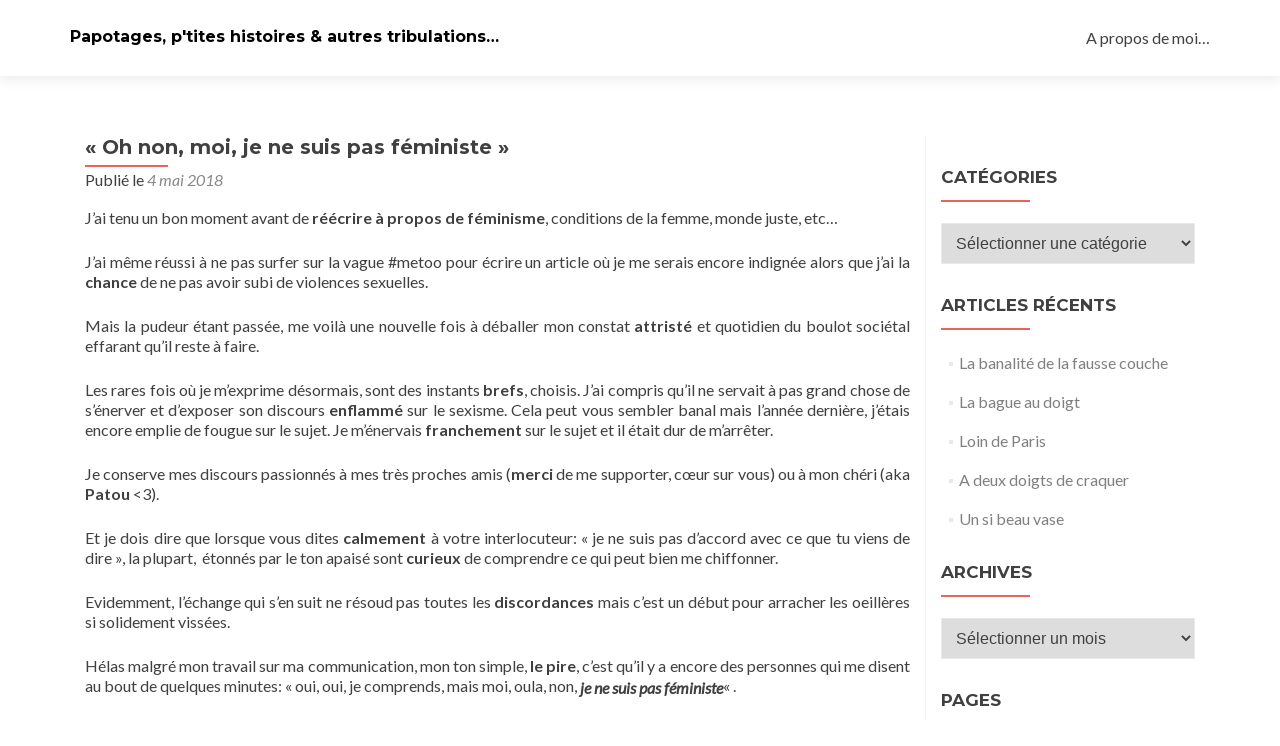

--- FILE ---
content_type: text/html; charset=UTF-8
request_url: https://follow-alex.fr/trucs-de-filles/oh-non-moi-je-ne-suis-pas-feministe/
body_size: 11876
content:
<!DOCTYPE html>

<html lang="fr-FR">

<head>

<meta charset="UTF-8">
<meta name="viewport" content="width=device-width, initial-scale=1">
<link rel="profile" href="http://gmpg.org/xfn/11">
<link rel="pingback" href="https://follow-alex.fr/xmlrpc.php">

<title>« Oh non, moi, je ne suis pas féministe » &#8211; Papotages, p&#039;tites histoires &amp; autres tribulations&#8230;</title>
<meta name='robots' content='max-image-preview:large' />
<link rel='dns-prefetch' href='//fonts.googleapis.com' />
<link rel="alternate" type="application/rss+xml" title="Papotages, p&#039;tites histoires &amp; autres tribulations... &raquo; Flux" href="https://follow-alex.fr/feed/" />
<link rel="alternate" type="application/rss+xml" title="Papotages, p&#039;tites histoires &amp; autres tribulations... &raquo; Flux des commentaires" href="https://follow-alex.fr/comments/feed/" />
<link rel="alternate" type="application/rss+xml" title="Papotages, p&#039;tites histoires &amp; autres tribulations... &raquo; « Oh non, moi, je ne suis pas féministe » Flux des commentaires" href="https://follow-alex.fr/trucs-de-filles/oh-non-moi-je-ne-suis-pas-feministe/feed/" />
<link rel="alternate" title="oEmbed (JSON)" type="application/json+oembed" href="https://follow-alex.fr/wp-json/oembed/1.0/embed?url=https%3A%2F%2Ffollow-alex.fr%2Ftrucs-de-filles%2Foh-non-moi-je-ne-suis-pas-feministe%2F" />
<link rel="alternate" title="oEmbed (XML)" type="text/xml+oembed" href="https://follow-alex.fr/wp-json/oembed/1.0/embed?url=https%3A%2F%2Ffollow-alex.fr%2Ftrucs-de-filles%2Foh-non-moi-je-ne-suis-pas-feministe%2F&#038;format=xml" />
<style id='wp-img-auto-sizes-contain-inline-css' type='text/css'>
img:is([sizes=auto i],[sizes^="auto," i]){contain-intrinsic-size:3000px 1500px}
/*# sourceURL=wp-img-auto-sizes-contain-inline-css */
</style>
<style id='wp-emoji-styles-inline-css' type='text/css'>

	img.wp-smiley, img.emoji {
		display: inline !important;
		border: none !important;
		box-shadow: none !important;
		height: 1em !important;
		width: 1em !important;
		margin: 0 0.07em !important;
		vertical-align: -0.1em !important;
		background: none !important;
		padding: 0 !important;
	}
/*# sourceURL=wp-emoji-styles-inline-css */
</style>
<style id='wp-block-library-inline-css' type='text/css'>
:root{--wp-block-synced-color:#7a00df;--wp-block-synced-color--rgb:122,0,223;--wp-bound-block-color:var(--wp-block-synced-color);--wp-editor-canvas-background:#ddd;--wp-admin-theme-color:#007cba;--wp-admin-theme-color--rgb:0,124,186;--wp-admin-theme-color-darker-10:#006ba1;--wp-admin-theme-color-darker-10--rgb:0,107,160.5;--wp-admin-theme-color-darker-20:#005a87;--wp-admin-theme-color-darker-20--rgb:0,90,135;--wp-admin-border-width-focus:2px}@media (min-resolution:192dpi){:root{--wp-admin-border-width-focus:1.5px}}.wp-element-button{cursor:pointer}:root .has-very-light-gray-background-color{background-color:#eee}:root .has-very-dark-gray-background-color{background-color:#313131}:root .has-very-light-gray-color{color:#eee}:root .has-very-dark-gray-color{color:#313131}:root .has-vivid-green-cyan-to-vivid-cyan-blue-gradient-background{background:linear-gradient(135deg,#00d084,#0693e3)}:root .has-purple-crush-gradient-background{background:linear-gradient(135deg,#34e2e4,#4721fb 50%,#ab1dfe)}:root .has-hazy-dawn-gradient-background{background:linear-gradient(135deg,#faaca8,#dad0ec)}:root .has-subdued-olive-gradient-background{background:linear-gradient(135deg,#fafae1,#67a671)}:root .has-atomic-cream-gradient-background{background:linear-gradient(135deg,#fdd79a,#004a59)}:root .has-nightshade-gradient-background{background:linear-gradient(135deg,#330968,#31cdcf)}:root .has-midnight-gradient-background{background:linear-gradient(135deg,#020381,#2874fc)}:root{--wp--preset--font-size--normal:16px;--wp--preset--font-size--huge:42px}.has-regular-font-size{font-size:1em}.has-larger-font-size{font-size:2.625em}.has-normal-font-size{font-size:var(--wp--preset--font-size--normal)}.has-huge-font-size{font-size:var(--wp--preset--font-size--huge)}.has-text-align-center{text-align:center}.has-text-align-left{text-align:left}.has-text-align-right{text-align:right}.has-fit-text{white-space:nowrap!important}#end-resizable-editor-section{display:none}.aligncenter{clear:both}.items-justified-left{justify-content:flex-start}.items-justified-center{justify-content:center}.items-justified-right{justify-content:flex-end}.items-justified-space-between{justify-content:space-between}.screen-reader-text{border:0;clip-path:inset(50%);height:1px;margin:-1px;overflow:hidden;padding:0;position:absolute;width:1px;word-wrap:normal!important}.screen-reader-text:focus{background-color:#ddd;clip-path:none;color:#444;display:block;font-size:1em;height:auto;left:5px;line-height:normal;padding:15px 23px 14px;text-decoration:none;top:5px;width:auto;z-index:100000}html :where(.has-border-color){border-style:solid}html :where([style*=border-top-color]){border-top-style:solid}html :where([style*=border-right-color]){border-right-style:solid}html :where([style*=border-bottom-color]){border-bottom-style:solid}html :where([style*=border-left-color]){border-left-style:solid}html :where([style*=border-width]){border-style:solid}html :where([style*=border-top-width]){border-top-style:solid}html :where([style*=border-right-width]){border-right-style:solid}html :where([style*=border-bottom-width]){border-bottom-style:solid}html :where([style*=border-left-width]){border-left-style:solid}html :where(img[class*=wp-image-]){height:auto;max-width:100%}:where(figure){margin:0 0 1em}html :where(.is-position-sticky){--wp-admin--admin-bar--position-offset:var(--wp-admin--admin-bar--height,0px)}@media screen and (max-width:600px){html :where(.is-position-sticky){--wp-admin--admin-bar--position-offset:0px}}

/*# sourceURL=wp-block-library-inline-css */
</style><style id='global-styles-inline-css' type='text/css'>
:root{--wp--preset--aspect-ratio--square: 1;--wp--preset--aspect-ratio--4-3: 4/3;--wp--preset--aspect-ratio--3-4: 3/4;--wp--preset--aspect-ratio--3-2: 3/2;--wp--preset--aspect-ratio--2-3: 2/3;--wp--preset--aspect-ratio--16-9: 16/9;--wp--preset--aspect-ratio--9-16: 9/16;--wp--preset--color--black: #000000;--wp--preset--color--cyan-bluish-gray: #abb8c3;--wp--preset--color--white: #ffffff;--wp--preset--color--pale-pink: #f78da7;--wp--preset--color--vivid-red: #cf2e2e;--wp--preset--color--luminous-vivid-orange: #ff6900;--wp--preset--color--luminous-vivid-amber: #fcb900;--wp--preset--color--light-green-cyan: #7bdcb5;--wp--preset--color--vivid-green-cyan: #00d084;--wp--preset--color--pale-cyan-blue: #8ed1fc;--wp--preset--color--vivid-cyan-blue: #0693e3;--wp--preset--color--vivid-purple: #9b51e0;--wp--preset--gradient--vivid-cyan-blue-to-vivid-purple: linear-gradient(135deg,rgb(6,147,227) 0%,rgb(155,81,224) 100%);--wp--preset--gradient--light-green-cyan-to-vivid-green-cyan: linear-gradient(135deg,rgb(122,220,180) 0%,rgb(0,208,130) 100%);--wp--preset--gradient--luminous-vivid-amber-to-luminous-vivid-orange: linear-gradient(135deg,rgb(252,185,0) 0%,rgb(255,105,0) 100%);--wp--preset--gradient--luminous-vivid-orange-to-vivid-red: linear-gradient(135deg,rgb(255,105,0) 0%,rgb(207,46,46) 100%);--wp--preset--gradient--very-light-gray-to-cyan-bluish-gray: linear-gradient(135deg,rgb(238,238,238) 0%,rgb(169,184,195) 100%);--wp--preset--gradient--cool-to-warm-spectrum: linear-gradient(135deg,rgb(74,234,220) 0%,rgb(151,120,209) 20%,rgb(207,42,186) 40%,rgb(238,44,130) 60%,rgb(251,105,98) 80%,rgb(254,248,76) 100%);--wp--preset--gradient--blush-light-purple: linear-gradient(135deg,rgb(255,206,236) 0%,rgb(152,150,240) 100%);--wp--preset--gradient--blush-bordeaux: linear-gradient(135deg,rgb(254,205,165) 0%,rgb(254,45,45) 50%,rgb(107,0,62) 100%);--wp--preset--gradient--luminous-dusk: linear-gradient(135deg,rgb(255,203,112) 0%,rgb(199,81,192) 50%,rgb(65,88,208) 100%);--wp--preset--gradient--pale-ocean: linear-gradient(135deg,rgb(255,245,203) 0%,rgb(182,227,212) 50%,rgb(51,167,181) 100%);--wp--preset--gradient--electric-grass: linear-gradient(135deg,rgb(202,248,128) 0%,rgb(113,206,126) 100%);--wp--preset--gradient--midnight: linear-gradient(135deg,rgb(2,3,129) 0%,rgb(40,116,252) 100%);--wp--preset--font-size--small: 13px;--wp--preset--font-size--medium: 20px;--wp--preset--font-size--large: 36px;--wp--preset--font-size--x-large: 42px;--wp--preset--spacing--20: 0.44rem;--wp--preset--spacing--30: 0.67rem;--wp--preset--spacing--40: 1rem;--wp--preset--spacing--50: 1.5rem;--wp--preset--spacing--60: 2.25rem;--wp--preset--spacing--70: 3.38rem;--wp--preset--spacing--80: 5.06rem;--wp--preset--shadow--natural: 6px 6px 9px rgba(0, 0, 0, 0.2);--wp--preset--shadow--deep: 12px 12px 50px rgba(0, 0, 0, 0.4);--wp--preset--shadow--sharp: 6px 6px 0px rgba(0, 0, 0, 0.2);--wp--preset--shadow--outlined: 6px 6px 0px -3px rgb(255, 255, 255), 6px 6px rgb(0, 0, 0);--wp--preset--shadow--crisp: 6px 6px 0px rgb(0, 0, 0);}:where(.is-layout-flex){gap: 0.5em;}:where(.is-layout-grid){gap: 0.5em;}body .is-layout-flex{display: flex;}.is-layout-flex{flex-wrap: wrap;align-items: center;}.is-layout-flex > :is(*, div){margin: 0;}body .is-layout-grid{display: grid;}.is-layout-grid > :is(*, div){margin: 0;}:where(.wp-block-columns.is-layout-flex){gap: 2em;}:where(.wp-block-columns.is-layout-grid){gap: 2em;}:where(.wp-block-post-template.is-layout-flex){gap: 1.25em;}:where(.wp-block-post-template.is-layout-grid){gap: 1.25em;}.has-black-color{color: var(--wp--preset--color--black) !important;}.has-cyan-bluish-gray-color{color: var(--wp--preset--color--cyan-bluish-gray) !important;}.has-white-color{color: var(--wp--preset--color--white) !important;}.has-pale-pink-color{color: var(--wp--preset--color--pale-pink) !important;}.has-vivid-red-color{color: var(--wp--preset--color--vivid-red) !important;}.has-luminous-vivid-orange-color{color: var(--wp--preset--color--luminous-vivid-orange) !important;}.has-luminous-vivid-amber-color{color: var(--wp--preset--color--luminous-vivid-amber) !important;}.has-light-green-cyan-color{color: var(--wp--preset--color--light-green-cyan) !important;}.has-vivid-green-cyan-color{color: var(--wp--preset--color--vivid-green-cyan) !important;}.has-pale-cyan-blue-color{color: var(--wp--preset--color--pale-cyan-blue) !important;}.has-vivid-cyan-blue-color{color: var(--wp--preset--color--vivid-cyan-blue) !important;}.has-vivid-purple-color{color: var(--wp--preset--color--vivid-purple) !important;}.has-black-background-color{background-color: var(--wp--preset--color--black) !important;}.has-cyan-bluish-gray-background-color{background-color: var(--wp--preset--color--cyan-bluish-gray) !important;}.has-white-background-color{background-color: var(--wp--preset--color--white) !important;}.has-pale-pink-background-color{background-color: var(--wp--preset--color--pale-pink) !important;}.has-vivid-red-background-color{background-color: var(--wp--preset--color--vivid-red) !important;}.has-luminous-vivid-orange-background-color{background-color: var(--wp--preset--color--luminous-vivid-orange) !important;}.has-luminous-vivid-amber-background-color{background-color: var(--wp--preset--color--luminous-vivid-amber) !important;}.has-light-green-cyan-background-color{background-color: var(--wp--preset--color--light-green-cyan) !important;}.has-vivid-green-cyan-background-color{background-color: var(--wp--preset--color--vivid-green-cyan) !important;}.has-pale-cyan-blue-background-color{background-color: var(--wp--preset--color--pale-cyan-blue) !important;}.has-vivid-cyan-blue-background-color{background-color: var(--wp--preset--color--vivid-cyan-blue) !important;}.has-vivid-purple-background-color{background-color: var(--wp--preset--color--vivid-purple) !important;}.has-black-border-color{border-color: var(--wp--preset--color--black) !important;}.has-cyan-bluish-gray-border-color{border-color: var(--wp--preset--color--cyan-bluish-gray) !important;}.has-white-border-color{border-color: var(--wp--preset--color--white) !important;}.has-pale-pink-border-color{border-color: var(--wp--preset--color--pale-pink) !important;}.has-vivid-red-border-color{border-color: var(--wp--preset--color--vivid-red) !important;}.has-luminous-vivid-orange-border-color{border-color: var(--wp--preset--color--luminous-vivid-orange) !important;}.has-luminous-vivid-amber-border-color{border-color: var(--wp--preset--color--luminous-vivid-amber) !important;}.has-light-green-cyan-border-color{border-color: var(--wp--preset--color--light-green-cyan) !important;}.has-vivid-green-cyan-border-color{border-color: var(--wp--preset--color--vivid-green-cyan) !important;}.has-pale-cyan-blue-border-color{border-color: var(--wp--preset--color--pale-cyan-blue) !important;}.has-vivid-cyan-blue-border-color{border-color: var(--wp--preset--color--vivid-cyan-blue) !important;}.has-vivid-purple-border-color{border-color: var(--wp--preset--color--vivid-purple) !important;}.has-vivid-cyan-blue-to-vivid-purple-gradient-background{background: var(--wp--preset--gradient--vivid-cyan-blue-to-vivid-purple) !important;}.has-light-green-cyan-to-vivid-green-cyan-gradient-background{background: var(--wp--preset--gradient--light-green-cyan-to-vivid-green-cyan) !important;}.has-luminous-vivid-amber-to-luminous-vivid-orange-gradient-background{background: var(--wp--preset--gradient--luminous-vivid-amber-to-luminous-vivid-orange) !important;}.has-luminous-vivid-orange-to-vivid-red-gradient-background{background: var(--wp--preset--gradient--luminous-vivid-orange-to-vivid-red) !important;}.has-very-light-gray-to-cyan-bluish-gray-gradient-background{background: var(--wp--preset--gradient--very-light-gray-to-cyan-bluish-gray) !important;}.has-cool-to-warm-spectrum-gradient-background{background: var(--wp--preset--gradient--cool-to-warm-spectrum) !important;}.has-blush-light-purple-gradient-background{background: var(--wp--preset--gradient--blush-light-purple) !important;}.has-blush-bordeaux-gradient-background{background: var(--wp--preset--gradient--blush-bordeaux) !important;}.has-luminous-dusk-gradient-background{background: var(--wp--preset--gradient--luminous-dusk) !important;}.has-pale-ocean-gradient-background{background: var(--wp--preset--gradient--pale-ocean) !important;}.has-electric-grass-gradient-background{background: var(--wp--preset--gradient--electric-grass) !important;}.has-midnight-gradient-background{background: var(--wp--preset--gradient--midnight) !important;}.has-small-font-size{font-size: var(--wp--preset--font-size--small) !important;}.has-medium-font-size{font-size: var(--wp--preset--font-size--medium) !important;}.has-large-font-size{font-size: var(--wp--preset--font-size--large) !important;}.has-x-large-font-size{font-size: var(--wp--preset--font-size--x-large) !important;}
/*# sourceURL=global-styles-inline-css */
</style>

<style id='classic-theme-styles-inline-css' type='text/css'>
/*! This file is auto-generated */
.wp-block-button__link{color:#fff;background-color:#32373c;border-radius:9999px;box-shadow:none;text-decoration:none;padding:calc(.667em + 2px) calc(1.333em + 2px);font-size:1.125em}.wp-block-file__button{background:#32373c;color:#fff;text-decoration:none}
/*# sourceURL=/wp-includes/css/classic-themes.min.css */
</style>
<link rel='stylesheet' id='zerif_font-css' href='//fonts.googleapis.com/css?family=Lato%3A300%2C400%2C700%2C400italic%7CMontserrat%3A400%2C700%7CHomemade+Apple&#038;subset=latin%2Clatin-ext' type='text/css' media='all' />
<link rel='stylesheet' id='zerif_font_all-css' href='//fonts.googleapis.com/css?family=Open+Sans%3A300%2C300italic%2C400%2C400italic%2C600%2C600italic%2C700%2C700italic%2C800%2C800italic&#038;subset=latin&#038;ver=6.9' type='text/css' media='all' />
<link rel='stylesheet' id='zerif_bootstrap_style-css' href='https://follow-alex.fr/wp-content/themes/zerif-lite/css/bootstrap.css?ver=6.9' type='text/css' media='all' />
<link rel='stylesheet' id='zerif_fontawesome-css' href='https://follow-alex.fr/wp-content/themes/zerif-lite/css/font-awesome.min.css?ver=v1' type='text/css' media='all' />
<link rel='stylesheet' id='zerif_style-css' href='https://follow-alex.fr/wp-content/themes/zerif-lite/style.css?ver=1.8.5.49' type='text/css' media='all' />
<style id='zerif_style-inline-css' type='text/css'>
body.home.page:not(.page-template-template-frontpage) {
			background-image: none !important;
		}
/*# sourceURL=zerif_style-inline-css */
</style>
<link rel='stylesheet' id='zerif_responsive_style-css' href='https://follow-alex.fr/wp-content/themes/zerif-lite/css/responsive.css?ver=1.8.5.49' type='text/css' media='all' />
<script type="text/javascript" src="https://follow-alex.fr/wp-includes/js/jquery/jquery.min.js?ver=3.7.1" id="jquery-core-js"></script>
<script type="text/javascript" src="https://follow-alex.fr/wp-includes/js/jquery/jquery-migrate.min.js?ver=3.4.1" id="jquery-migrate-js"></script>
<script type="text/javascript" id="pirate-forms-custom-spam-js-extra">
/* <![CDATA[ */
var pf = {"spam":{"label":"Je suis humain !","value":"c8d9ac10f4"}};
//# sourceURL=pirate-forms-custom-spam-js-extra
/* ]]> */
</script>
<script type="text/javascript" src="https://follow-alex.fr/wp-content/plugins/pirate-forms/public/js/custom-spam.js?ver=6.9" id="pirate-forms-custom-spam-js"></script>
<link rel="https://api.w.org/" href="https://follow-alex.fr/wp-json/" /><link rel="alternate" title="JSON" type="application/json" href="https://follow-alex.fr/wp-json/wp/v2/posts/2142" /><link rel="EditURI" type="application/rsd+xml" title="RSD" href="https://follow-alex.fr/xmlrpc.php?rsd" />
<meta name="generator" content="WordPress 6.9" />
<link rel="canonical" href="https://follow-alex.fr/trucs-de-filles/oh-non-moi-je-ne-suis-pas-feministe/" />
<link rel='shortlink' href='https://follow-alex.fr/?p=2142' />
<!-- Enter your scripts here --><style type="text/css" id="custom-background-css">
body.custom-background { background-image: url("https://follow-alex.fr/wp-content/themes/zerif-lite/images/bg.jpg"); background-position: left top; background-size: auto; background-repeat: repeat; background-attachment: scroll; }
</style>
	
</head>


	<body class="wp-singular post-template-default single single-post postid-2142 single-format-standard wp-theme-zerif-lite" >

	

<div id="mobilebgfix">
	<div class="mobile-bg-fix-img-wrap">
		<div class="mobile-bg-fix-img"></div>
	</div>
	<div class="mobile-bg-fix-whole-site">


<header id="home" class="header" itemscope="itemscope" itemtype="http://schema.org/WPHeader">

	<div id="main-nav" class="navbar navbar-inverse bs-docs-nav" role="banner">

		<div class="container">

			
			<div class="navbar-header responsive-logo">

				<button class="navbar-toggle collapsed" type="button" data-toggle="collapse" data-target=".bs-navbar-collapse">

				<span class="sr-only">Afficher/masquer la navigation</span>

				<span class="icon-bar"></span>

				<span class="icon-bar"></span>

				<span class="icon-bar"></span>

				</button>

					<div class="navbar-brand" itemscope itemtype="http://schema.org/Organization">

													<div class="site-title-tagline-wrapper">
								<h1 class="site-title">
									<a href=" https://follow-alex.fr/ ">
										Papotages, p&#039;tites histoires &amp; autres tribulations&#8230;									</a>
								</h1>

								
							</div> <!-- /.site-title-tagline-wrapper -->

						
					</div> <!-- /.navbar-brand -->

				</div> <!-- /.navbar-header -->

			
		
		<nav class="navbar-collapse bs-navbar-collapse collapse" id="site-navigation" itemscope itemtype="http://schema.org/SiteNavigationElement">
			<a class="screen-reader-text skip-link" href="#content">Aller au contenu principal</a>
			<ul class="nav navbar-nav navbar-right responsive-nav main-nav-list"><li class="page_item page-item-29"><a href="https://follow-alex.fr/a-propos/">A propos de moi&#8230;</a></li>
</ul>		</nav>

		
		</div> <!-- /.container -->

		
	</div> <!-- /#main-nav -->
	<!-- / END TOP BAR -->

<div class="clear"></div>

</header> <!-- / END HOME SECTION  -->

<div id="content" class="site-content">

	<div class="container">
				<div class="content-left-wrap col-md-9">
						<div id="primary" class="content-area">
				<main itemscope itemtype="http://schema.org/WebPageElement" itemprop="mainContentOfPage" id="main" class="site-main">
				<article id="post-2142" class="post-2142 post type-post status-publish format-standard hentry category-trucs-decriture category-trucs-de-filles">

	<header class="entry-header">

		<h1 class="entry-title">« Oh non, moi, je ne suis pas féministe »</h1>

		<div class="entry-meta">

			<span class="posted-on">Publié le <a href="https://follow-alex.fr/trucs-de-filles/oh-non-moi-je-ne-suis-pas-feministe/" rel="bookmark"><time class="entry-date published" datetime="2018-05-04T23:34:54+02:00">4 mai 2018</time><time class="updated" datetime="2018-05-05T08:38:39+02:00">5 mai 2018</time></a></span><span class="byline"> par <span class="author vcard"><a class="url fn n" href="https://follow-alex.fr/author/alex/">alex</a></span></span>
		</div><!-- .entry-meta -->

	</header><!-- .entry-header -->

	<div class="entry-content">

		<p>J&rsquo;ai tenu un bon moment avant de <strong>réécrire à propos de féminisme</strong>, conditions de la femme, monde juste, etc&#8230;</p>
<p>J&rsquo;ai même réussi à ne pas surfer sur la vague #metoo pour écrire un article où je me serais encore indignée alors que j’ai la <b>chance</b> de ne pas avoir subi de violences sexuelles.</p>
<p><span id="more-2142"></span>Mais la pudeur étant passée, me voilà une nouvelle fois à déballer mon constat <b>attristé</b> et quotidien du boulot sociétal effarant qu&rsquo;il reste à faire.</p>
<p>Les rares fois où je m’exprime désormais, sont des instants <b>brefs</b>, choisis. J&rsquo;ai compris qu&rsquo;il ne servait à pas grand chose de s&rsquo;énerver et d&rsquo;exposer son discours <b>enflammé</b> sur le sexisme. Cela peut vous sembler banal mais l’année dernière, j’étais encore emplie de fougue sur le sujet. Je m’énervais <b>franchement</b> sur le sujet et il était dur de m’arrêter.</p>
<p>Je conserve mes discours passionnés à mes très proches amis (<b>merci</b> de me supporter, cœur sur vous) ou à mon chéri (aka <b>Patou</b> &lt;3).</p>
<p>Et je dois dire que lorsque vous dites <b>calmement</b> à votre interlocuteur: « je ne suis pas d&rsquo;accord avec ce que tu viens de dire », la plupart,  étonnés par le ton apaisé sont <b>curieux</b> de comprendre ce qui peut bien me chiffonner.</p>
<p>Evidemment, l&rsquo;échange qui s&rsquo;en suit ne résoud pas toutes les <b>discordances</b> mais c&rsquo;est un début pour arracher les oeillères si solidement vissées.</p>
<p>Hélas malgré mon travail sur ma communication, mon ton simple, <b>le pire</b>, c&rsquo;est qu’il y a encore des personnes qui me disent au bout de quelques minutes: « oui, oui, je comprends, mais moi, oula, non, <b><i>je ne suis pas féministe</i></b>« .</p>
<p>Et en creusant le couperet tombe: « les féministes se sont des <b>hystériques</b> qui détestent les hommes »</p>
<p><b>Waouh</b></p>
<p>Upercut&#8230;</p>
<p>Argument <b>foudroyant</b></p>
<p>Du même niveau que de balancer, “les hommes sont tous des machos, des c*ns “ et j’en passe.</p>
<p>Et encore, j&rsquo;en rirais volontiers si je n&rsquo;avais entendu ce propos qu&rsquo;une fois ou deux mais il est malheureusement <b>répandu</b>.</p>
<p>Qu&rsquo;y a-t&rsquo;il donc de <b>si horrible</b> derrière ce terme, « féminisme » pour que tant de monde ne souhaite pas y être associé ?</p>
<p>Selon le Larousse, le féminisme est « <b>l&rsquo;attitude</b> de quelqu&rsquo;un qui vise à <b>étendre le rôle et les droits</b> des femmes »</p>
<p>Ah. Oui, en fait, <b>écrit comme ça</b>, cela semble assez sensé et <b>pas trop méchant</b>.</p>
<p>Mais tout de même, apportons un peu de matière à cette définition, peut-être qu’on a loupé un truc… Le CNRTL explique que le féminisme est un « mouvement <b>social</b> qui a pour objet l&rsquo;émancipation de la femme, l&rsquo;extension de ses droits en vue <b>d&rsquo;égaliser</b> son statut avec celui de l&rsquo;homme, en particulier dans le domaine juridique, politique, économique; doctrine, idéologie correspondante. »</p>
<p>Ok, bon, définition plus fournie mais toute aussi simple dans sa <b>justesse.</b></p>
<p>Alors qu&rsquo;est-ce qu&rsquo;on a à ne pas vouloir avoir <b>un peu</b> de courage, d&rsquo;appeler un chat un chat et de prendre de vraies positions ?</p>
<p>Tu souhaiterais que la condition de la femme s’améliore dans notre société, dans le monde ? Tu penses qu’il faudrait un peu plus de justice, d’équilibre entre les hommes et les femmes ? Laisse moi te dire que <b><i>tu es féministe</i></b> et <b>respire</b>, ça va bien se passer, il n’y a rien de grave à cela.</p>
<p>Et oui, oui, <b>je sais</b> : les choses s&rsquo;améliorent. La société se rend compte des barrières à abattre et de la pression sociale toujours présente.</p>
<p>Mais ce n’est pas pour autant qu’il faut se dire que tout est terminé, il y a <b>encore un boulot de dingue</b>.</p>
<p>Il y a encore beaucoup de personnes, des gens très bien, qui s&rsquo;émerveillent quand accueillis chez nous, il constate que mon mec a « <b>participé</b> » (rien que cette formulation est problématique) à l&rsquo;élaboration du repas ou au ménage. Et me disent à moi: « c&rsquo;est bien, ne te laisse pas faire, il faut <b>leur</b> donner des responsabilités ».</p>
<p><b>Wow</b></p>
<p>Je n&rsquo;avais pas conscience que j&rsquo;étais un <b>coach</b> avec pour mission « d&rsquo;apprendre » à mon mec comment gérer une partie de <b>NOS</b> tâches ménagères.</p>
<p>Le problème est majeur car les propos relatés au dessus sont tenus <b>par des femmes.</b></p>
<p>J’aimerais que les œillères soient ôtées, que chacun se rende compte de <b>ce que cela signifie</b> de naître fille dans le monde.</p>
<p>Je souhaiterais qu’un jour, on arrête de dire d’une nana, qui l’ouvre pour dire ce qu’elle pense, que c’est une chieuse, une drama queen, une “casse-couille”. Alors qu’à côté, un gars sera juste une grande gueule avec du caractère.</p>
<p>Dans beaucoup de pays, une fille n’ira peut-être pas à l’école, sera peut-être excisée, ou sera peut-être tuée car considéré conme un être <b><i>inférieur</i></b> et que c’est tellement mieux d’être un garçon.</p>
<p>Alors en France, cela signifie « <b>juste</b> » être moins payée (à responsabilités et expérience égales), à réaliser <b>plus</b> de tâches ménagères, à s’occuper <b>plus</b> du foyer, à être <b>plus</b> jugée sur leur apparence, à devoir <b>se conformer</b> à des tonnes de dictats et stéréotypes&#8230; à être harcelée moralement et/ou physiquement.</p>
<p>Ça me semble tout de même <b>pas mal</b>.</p>
<p>Alors,<b> je suis féministe</b>. <b><i>Mon mec l’est</i></b>.</p>
<p>Je crois que vous pourriez l’être si ce n’est pas déjà le cas.</p>
<p>Et surtout ne <b>jamais en avoir honte</b>.</p>

	</div><!-- .entry-content -->

	<footer class="entry-footer">

		Cette entrée a été publiée dans <a href="https://follow-alex.fr/category/trucs-decriture/" rel="category tag">Trucs d'écriture</a>, <a href="https://follow-alex.fr/category/trucs-de-filles/" rel="category tag">Trucs de filles</a>. Sauvegarder le <a href="https://follow-alex.fr/trucs-de-filles/oh-non-moi-je-ne-suis-pas-feministe/" rel="bookmark">permalien</a>.
		
	</footer><!-- .entry-footer -->

</article><!-- #post-## -->

	<nav class="navigation post-navigation" aria-label="Publications">
		<h2 class="screen-reader-text">Navigation de l’article</h2>
		<div class="nav-links"><div class="nav-previous"><a href="https://follow-alex.fr/ergotherapie-occupational-therapy/dans-ma-peau-de-micro-entrepreneur/" rel="prev"><span class="meta-nav">&larr;</span> Dans ma peau de micro-entrepreneur</a></div><div class="nav-next"><a href="https://follow-alex.fr/trucs-decriture/le-mepris-du-lion-envers-les-fourmis/" rel="next">Le mépris du lion envers les fourmis <span class="meta-nav">&rarr;</span></a></div></div>
	</nav>
<div id="comments" class="comments-area">

	
	
		<div id="respond" class="comment-respond">
		<h3 id="reply-title" class="comment-reply-title">Laisser un commentaire <small><a rel="nofollow" id="cancel-comment-reply-link" href="/trucs-de-filles/oh-non-moi-je-ne-suis-pas-feministe/#respond" style="display:none;">Annuler la réponse</a></small></h3><form action="https://follow-alex.fr/wp-comments-post.php" method="post" id="commentform" class="comment-form"><p class="comment-notes"><span id="email-notes">Votre adresse e-mail ne sera pas publiée.</span> <span class="required-field-message">Les champs obligatoires sont indiqués avec <span class="required">*</span></span></p><p class="comment-form-comment"><label for="comment">Commentaire <span class="required">*</span></label> <textarea id="comment" name="comment" cols="45" rows="8" maxlength="65525" required></textarea></p><p class="comment-form-author"><label for="author">Nom <span class="required">*</span></label> <input id="author" name="author" type="text" value="" size="30" maxlength="245" autocomplete="name" required /></p>
<p class="comment-form-email"><label for="email">E-mail <span class="required">*</span></label> <input id="email" name="email" type="email" value="" size="30" maxlength="100" aria-describedby="email-notes" autocomplete="email" required /></p>
<p class="comment-form-url"><label for="url">Site web</label> <input id="url" name="url" type="url" value="" size="30" maxlength="200" autocomplete="url" /></p>
<p class="form-submit"><input name="submit" type="submit" id="submit" class="submit" value="Laisser un commentaire" /> <input type='hidden' name='comment_post_ID' value='2142' id='comment_post_ID' />
<input type='hidden' name='comment_parent' id='comment_parent' value='0' />
</p><p style="display: none;"><input type="hidden" id="akismet_comment_nonce" name="akismet_comment_nonce" value="adc4c26b5b" /></p><p style="display: none !important;"><label>&#916;<textarea name="ak_hp_textarea" cols="45" rows="8" maxlength="100"></textarea></label><input type="hidden" id="ak_js_1" name="ak_js" value="18"/><script>document.getElementById( "ak_js_1" ).setAttribute( "value", ( new Date() ).getTime() );</script></p></form>	</div><!-- #respond -->
	
</div><!-- #comments -->
				</main><!-- #main -->
			</div><!-- #primary -->
					</div><!-- .content-left-wrap -->
						<div class="sidebar-wrap col-md-3 content-left-wrap">
			

	<div id="secondary" class="widget-area" role="complementary">

		
		<aside id="categories-2" class="widget widget_categories"><h2 class="widget-title">Catégories</h2><form action="https://follow-alex.fr" method="get"><label class="screen-reader-text" for="cat">Catégories</label><select  name='cat' id='cat' class='postform'>
	<option value='-1'>Sélectionner une catégorie</option>
	<option class="level-0" value="6">Bon Appétit !</option>
	<option class="level-0" value="3">Ergothérapie &#8211; Occupational Therapy</option>
	<option class="level-0" value="5">If you can run&#8230;</option>
	<option class="level-0" value="2">L&rsquo;odyssée américaine</option>
	<option class="level-0" value="1">Non classé</option>
	<option class="level-0" value="9">Trucs d&rsquo;écriture</option>
	<option class="level-0" value="7">Trucs de filles</option>
	<option class="level-0" value="10">Wandering</option>
</select>
</form><script type="text/javascript">
/* <![CDATA[ */

( ( dropdownId ) => {
	const dropdown = document.getElementById( dropdownId );
	function onSelectChange() {
		setTimeout( () => {
			if ( 'escape' === dropdown.dataset.lastkey ) {
				return;
			}
			if ( dropdown.value && parseInt( dropdown.value ) > 0 && dropdown instanceof HTMLSelectElement ) {
				dropdown.parentElement.submit();
			}
		}, 250 );
	}
	function onKeyUp( event ) {
		if ( 'Escape' === event.key ) {
			dropdown.dataset.lastkey = 'escape';
		} else {
			delete dropdown.dataset.lastkey;
		}
	}
	function onClick() {
		delete dropdown.dataset.lastkey;
	}
	dropdown.addEventListener( 'keyup', onKeyUp );
	dropdown.addEventListener( 'click', onClick );
	dropdown.addEventListener( 'change', onSelectChange );
})( "cat" );

//# sourceURL=WP_Widget_Categories%3A%3Awidget
/* ]]> */
</script>
</aside>
		<aside id="recent-posts-2" class="widget widget_recent_entries">
		<h2 class="widget-title">Articles récents</h2>
		<ul>
											<li>
					<a href="https://follow-alex.fr/non-classe/la-banalite-de-la-fausse-couche/">La banalité de la fausse couche</a>
									</li>
											<li>
					<a href="https://follow-alex.fr/non-classe/la-bague-au-doigt/">La bague au doigt</a>
									</li>
											<li>
					<a href="https://follow-alex.fr/trucs-de-filles/loin-de-paris/">Loin de Paris</a>
									</li>
											<li>
					<a href="https://follow-alex.fr/non-classe/a-deux-doigts-de-craquer/">A deux doigts de craquer</a>
									</li>
											<li>
					<a href="https://follow-alex.fr/trucs-decriture/un-si-beau-vase/">Un si beau vase</a>
									</li>
					</ul>

		</aside><aside id="archives-2" class="widget widget_archive"><h2 class="widget-title">Archives</h2>		<label class="screen-reader-text" for="archives-dropdown-2">Archives</label>
		<select id="archives-dropdown-2" name="archive-dropdown">
			
			<option value="">Sélectionner un mois</option>
				<option value='https://follow-alex.fr/2021/07/'> juillet 2021 </option>
	<option value='https://follow-alex.fr/2020/03/'> mars 2020 </option>
	<option value='https://follow-alex.fr/2018/05/'> mai 2018 </option>
	<option value='https://follow-alex.fr/2017/12/'> décembre 2017 </option>
	<option value='https://follow-alex.fr/2017/07/'> juillet 2017 </option>
	<option value='https://follow-alex.fr/2017/06/'> juin 2017 </option>
	<option value='https://follow-alex.fr/2017/05/'> mai 2017 </option>
	<option value='https://follow-alex.fr/2017/03/'> mars 2017 </option>
	<option value='https://follow-alex.fr/2016/10/'> octobre 2016 </option>
	<option value='https://follow-alex.fr/2016/02/'> février 2016 </option>
	<option value='https://follow-alex.fr/2015/09/'> septembre 2015 </option>
	<option value='https://follow-alex.fr/2015/08/'> août 2015 </option>
	<option value='https://follow-alex.fr/2015/06/'> juin 2015 </option>
	<option value='https://follow-alex.fr/2015/03/'> mars 2015 </option>
	<option value='https://follow-alex.fr/2015/01/'> janvier 2015 </option>
	<option value='https://follow-alex.fr/2014/12/'> décembre 2014 </option>
	<option value='https://follow-alex.fr/2014/11/'> novembre 2014 </option>
	<option value='https://follow-alex.fr/2014/10/'> octobre 2014 </option>
	<option value='https://follow-alex.fr/2014/09/'> septembre 2014 </option>
	<option value='https://follow-alex.fr/2014/08/'> août 2014 </option>
	<option value='https://follow-alex.fr/2014/07/'> juillet 2014 </option>
	<option value='https://follow-alex.fr/2014/06/'> juin 2014 </option>
	<option value='https://follow-alex.fr/2014/05/'> mai 2014 </option>
	<option value='https://follow-alex.fr/2014/04/'> avril 2014 </option>
	<option value='https://follow-alex.fr/2014/03/'> mars 2014 </option>
	<option value='https://follow-alex.fr/2014/02/'> février 2014 </option>
	<option value='https://follow-alex.fr/2014/01/'> janvier 2014 </option>
	<option value='https://follow-alex.fr/2013/12/'> décembre 2013 </option>
	<option value='https://follow-alex.fr/2013/11/'> novembre 2013 </option>
	<option value='https://follow-alex.fr/2013/10/'> octobre 2013 </option>
	<option value='https://follow-alex.fr/2013/09/'> septembre 2013 </option>
	<option value='https://follow-alex.fr/2013/08/'> août 2013 </option>
	<option value='https://follow-alex.fr/2013/07/'> juillet 2013 </option>

		</select>

			<script type="text/javascript">
/* <![CDATA[ */

( ( dropdownId ) => {
	const dropdown = document.getElementById( dropdownId );
	function onSelectChange() {
		setTimeout( () => {
			if ( 'escape' === dropdown.dataset.lastkey ) {
				return;
			}
			if ( dropdown.value ) {
				document.location.href = dropdown.value;
			}
		}, 250 );
	}
	function onKeyUp( event ) {
		if ( 'Escape' === event.key ) {
			dropdown.dataset.lastkey = 'escape';
		} else {
			delete dropdown.dataset.lastkey;
		}
	}
	function onClick() {
		delete dropdown.dataset.lastkey;
	}
	dropdown.addEventListener( 'keyup', onKeyUp );
	dropdown.addEventListener( 'click', onClick );
	dropdown.addEventListener( 'change', onSelectChange );
})( "archives-dropdown-2" );

//# sourceURL=WP_Widget_Archives%3A%3Awidget
/* ]]> */
</script>
</aside><aside id="pages-2" class="widget widget_pages"><h2 class="widget-title">Pages</h2>
			<ul>
				<li class="page_item page-item-29"><a href="https://follow-alex.fr/a-propos/">A propos de moi&#8230;</a></li>
			</ul>

			</aside>
		
	</div><!-- #secondary -->

			</div><!-- .sidebar-wrap -->
			</div><!-- .container -->

</div><!-- .site-content -->


<footer id="footer" itemscope="itemscope" itemtype="http://schema.org/WPFooter">

	
	<div class="container">

		
		<div class="col-md-12 copyright"><div class="zerif-copyright-box"><a class="zerif-copyright" rel="nofollow">Zerif Lite </a>Développé par <a class="zerif-copyright" href="https://themeisle.com"  target="_blank" rel="nofollow">ThemeIsle</a></div></div>	</div> <!-- / END CONTAINER -->

</footer> <!-- / END FOOOTER  -->


	</div><!-- mobile-bg-fix-whole-site -->
</div><!-- .mobile-bg-fix-wrap -->


<script type="speculationrules">
{"prefetch":[{"source":"document","where":{"and":[{"href_matches":"/*"},{"not":{"href_matches":["/wp-*.php","/wp-admin/*","/wp-content/uploads/*","/wp-content/*","/wp-content/plugins/*","/wp-content/themes/zerif-lite/*","/*\\?(.+)"]}},{"not":{"selector_matches":"a[rel~=\"nofollow\"]"}},{"not":{"selector_matches":".no-prefetch, .no-prefetch a"}}]},"eagerness":"conservative"}]}
</script>
<!-- Enter your scripts here --><script type="text/javascript" src="https://follow-alex.fr/wp-content/themes/zerif-lite/js/bootstrap.min.js?ver=1.8.5.49" id="zerif_bootstrap_script-js"></script>
<script type="text/javascript" src="https://follow-alex.fr/wp-content/themes/zerif-lite/js/jquery.knob.js?ver=1.8.5.49" id="zerif_knob_nav-js"></script>
<script type="text/javascript" src="https://follow-alex.fr/wp-content/themes/zerif-lite/js/smoothscroll.js?ver=1.8.5.49" id="zerif_smoothscroll-js"></script>
<script type="text/javascript" src="https://follow-alex.fr/wp-content/themes/zerif-lite/js/scrollReveal.js?ver=1.8.5.49" id="zerif_scrollReveal_script-js"></script>
<script type="text/javascript" src="https://follow-alex.fr/wp-content/themes/zerif-lite/js/zerif.js?ver=1.8.5.49" id="zerif_script-js"></script>
<script type="text/javascript" src="https://follow-alex.fr/wp-includes/js/comment-reply.min.js?ver=6.9" id="comment-reply-js" async="async" data-wp-strategy="async" fetchpriority="low"></script>
<script id="wp-emoji-settings" type="application/json">
{"baseUrl":"https://s.w.org/images/core/emoji/17.0.2/72x72/","ext":".png","svgUrl":"https://s.w.org/images/core/emoji/17.0.2/svg/","svgExt":".svg","source":{"concatemoji":"https://follow-alex.fr/wp-includes/js/wp-emoji-release.min.js?ver=6.9"}}
</script>
<script type="module">
/* <![CDATA[ */
/*! This file is auto-generated */
const a=JSON.parse(document.getElementById("wp-emoji-settings").textContent),o=(window._wpemojiSettings=a,"wpEmojiSettingsSupports"),s=["flag","emoji"];function i(e){try{var t={supportTests:e,timestamp:(new Date).valueOf()};sessionStorage.setItem(o,JSON.stringify(t))}catch(e){}}function c(e,t,n){e.clearRect(0,0,e.canvas.width,e.canvas.height),e.fillText(t,0,0);t=new Uint32Array(e.getImageData(0,0,e.canvas.width,e.canvas.height).data);e.clearRect(0,0,e.canvas.width,e.canvas.height),e.fillText(n,0,0);const a=new Uint32Array(e.getImageData(0,0,e.canvas.width,e.canvas.height).data);return t.every((e,t)=>e===a[t])}function p(e,t){e.clearRect(0,0,e.canvas.width,e.canvas.height),e.fillText(t,0,0);var n=e.getImageData(16,16,1,1);for(let e=0;e<n.data.length;e++)if(0!==n.data[e])return!1;return!0}function u(e,t,n,a){switch(t){case"flag":return n(e,"\ud83c\udff3\ufe0f\u200d\u26a7\ufe0f","\ud83c\udff3\ufe0f\u200b\u26a7\ufe0f")?!1:!n(e,"\ud83c\udde8\ud83c\uddf6","\ud83c\udde8\u200b\ud83c\uddf6")&&!n(e,"\ud83c\udff4\udb40\udc67\udb40\udc62\udb40\udc65\udb40\udc6e\udb40\udc67\udb40\udc7f","\ud83c\udff4\u200b\udb40\udc67\u200b\udb40\udc62\u200b\udb40\udc65\u200b\udb40\udc6e\u200b\udb40\udc67\u200b\udb40\udc7f");case"emoji":return!a(e,"\ud83e\u1fac8")}return!1}function f(e,t,n,a){let r;const o=(r="undefined"!=typeof WorkerGlobalScope&&self instanceof WorkerGlobalScope?new OffscreenCanvas(300,150):document.createElement("canvas")).getContext("2d",{willReadFrequently:!0}),s=(o.textBaseline="top",o.font="600 32px Arial",{});return e.forEach(e=>{s[e]=t(o,e,n,a)}),s}function r(e){var t=document.createElement("script");t.src=e,t.defer=!0,document.head.appendChild(t)}a.supports={everything:!0,everythingExceptFlag:!0},new Promise(t=>{let n=function(){try{var e=JSON.parse(sessionStorage.getItem(o));if("object"==typeof e&&"number"==typeof e.timestamp&&(new Date).valueOf()<e.timestamp+604800&&"object"==typeof e.supportTests)return e.supportTests}catch(e){}return null}();if(!n){if("undefined"!=typeof Worker&&"undefined"!=typeof OffscreenCanvas&&"undefined"!=typeof URL&&URL.createObjectURL&&"undefined"!=typeof Blob)try{var e="postMessage("+f.toString()+"("+[JSON.stringify(s),u.toString(),c.toString(),p.toString()].join(",")+"));",a=new Blob([e],{type:"text/javascript"});const r=new Worker(URL.createObjectURL(a),{name:"wpTestEmojiSupports"});return void(r.onmessage=e=>{i(n=e.data),r.terminate(),t(n)})}catch(e){}i(n=f(s,u,c,p))}t(n)}).then(e=>{for(const n in e)a.supports[n]=e[n],a.supports.everything=a.supports.everything&&a.supports[n],"flag"!==n&&(a.supports.everythingExceptFlag=a.supports.everythingExceptFlag&&a.supports[n]);var t;a.supports.everythingExceptFlag=a.supports.everythingExceptFlag&&!a.supports.flag,a.supports.everything||((t=a.source||{}).concatemoji?r(t.concatemoji):t.wpemoji&&t.twemoji&&(r(t.twemoji),r(t.wpemoji)))});
//# sourceURL=https://follow-alex.fr/wp-includes/js/wp-emoji-loader.min.js
/* ]]> */
</script>


</body>

</html>
